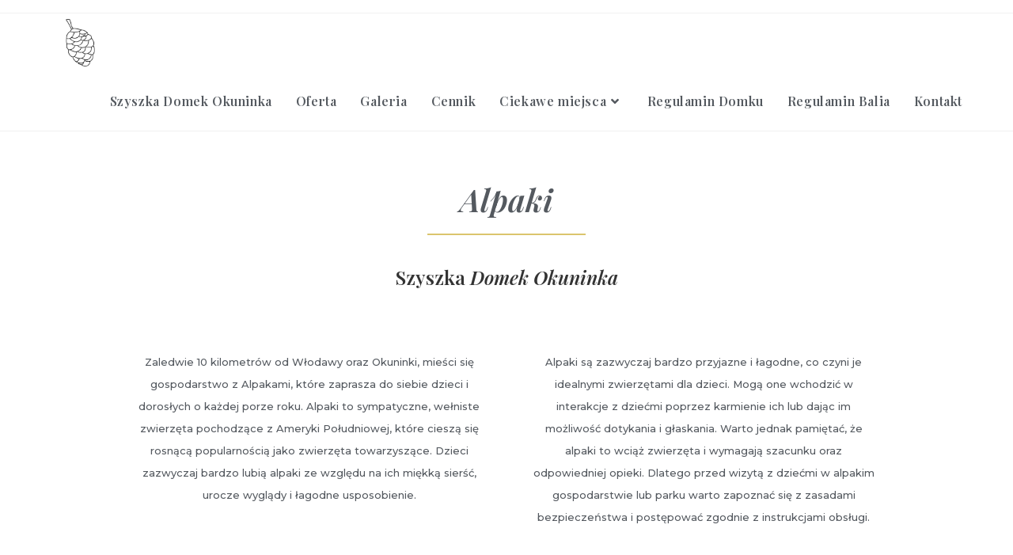

--- FILE ---
content_type: text/html; charset=UTF-8
request_url: https://szyszka-okuninka.pl/alpaki/
body_size: 13933
content:
<!DOCTYPE html>
<html class="html" dir="ltr" lang="pl-PL"
	prefix="og: https://ogp.me/ns#" >
<head>
	<meta charset="UTF-8">
	<link rel="profile" href="https://gmpg.org/xfn/11">

	<title>Alpaki</title>

		<!-- All in One SEO 4.3.3 - aioseo.com -->
		<meta name="description" content="Nieopodal Okuninki znajduje się gospodarstwo z Alpakami" />
		<meta name="robots" content="max-image-preview:large" />
		<link rel="canonical" href="https://szyszka-okuninka.pl/alpaki/" />
		<meta name="generator" content="All in One SEO (AIOSEO) 4.3.3 " />
		<meta property="og:locale" content="pl_PL" />
		<meta property="og:site_name" content="Noclegi Okuninka - Szukasz wygodnego domku letniskowego w Okunince? Zapraszamy do luksusowo wyposażonego domku dla 4-6 osób nad Jeziorem Białym" />
		<meta property="og:type" content="article" />
		<meta property="og:title" content="Alpaki" />
		<meta property="og:description" content="Nieopodal Okuninki znajduje się gospodarstwo z Alpakami" />
		<meta property="og:url" content="https://szyszka-okuninka.pl/alpaki/" />
		<meta property="og:image" content="https://szyszka-okuninka.pl/wp-content/uploads/2023/03/cropped-Bez-tytulu.jpg" />
		<meta property="og:image:secure_url" content="https://szyszka-okuninka.pl/wp-content/uploads/2023/03/cropped-Bez-tytulu.jpg" />
		<meta property="article:published_time" content="2023-03-18T10:47:11+00:00" />
		<meta property="article:modified_time" content="2023-03-18T11:49:04+00:00" />
		<meta property="article:publisher" content="https://www.facebook.com/profile.php?id=100090829123096" />
		<meta name="twitter:card" content="summary_large_image" />
		<meta name="twitter:title" content="Alpaki" />
		<meta name="twitter:description" content="Nieopodal Okuninki znajduje się gospodarstwo z Alpakami" />
		<meta name="twitter:image" content="https://szyszka-okuninka.pl/wp-content/uploads/2023/03/cropped-Bez-tytulu.jpg" />
		<script type="application/ld+json" class="aioseo-schema">
			{"@context":"https:\/\/schema.org","@graph":[{"@type":"BreadcrumbList","@id":"https:\/\/szyszka-okuninka.pl\/alpaki\/#breadcrumblist","itemListElement":[{"@type":"ListItem","@id":"https:\/\/szyszka-okuninka.pl\/#listItem","position":1,"item":{"@type":"WebPage","@id":"https:\/\/szyszka-okuninka.pl\/","name":"Home","description":"Wygodny ca\u0142oroczny domek do wynaj\u0119cia nad Jeziorem Bia\u0142ym w Okunince. Komfortowe pokoje oraz wygodna balia ogrodowa. Zapraszamy w sezonie i poza sezonem.","url":"https:\/\/szyszka-okuninka.pl\/"},"nextItem":"https:\/\/szyszka-okuninka.pl\/alpaki\/#listItem"},{"@type":"ListItem","@id":"https:\/\/szyszka-okuninka.pl\/alpaki\/#listItem","position":2,"item":{"@type":"WebPage","@id":"https:\/\/szyszka-okuninka.pl\/alpaki\/","name":"Alpaki","description":"Nieopodal Okuninki znajduje si\u0119 gospodarstwo z Alpakami","url":"https:\/\/szyszka-okuninka.pl\/alpaki\/"},"previousItem":"https:\/\/szyszka-okuninka.pl\/#listItem"}]},{"@type":"Organization","@id":"https:\/\/szyszka-okuninka.pl\/#organization","name":"Szyszka Domek Okuninka","url":"https:\/\/szyszka-okuninka.pl\/","logo":{"@type":"ImageObject","url":"https:\/\/szyszka-okuninka.pl\/wp-content\/uploads\/2023\/03\/cropped-Bez-tytulu.jpg","@id":"https:\/\/szyszka-okuninka.pl\/#organizationLogo","width":431,"height":352},"image":{"@id":"https:\/\/szyszka-okuninka.pl\/#organizationLogo"},"sameAs":["https:\/\/www.facebook.com\/profile.php?id=100090829123096"],"contactPoint":{"@type":"ContactPoint","telephone":"+48783069366","contactType":"Reservations"}},{"@type":"WebPage","@id":"https:\/\/szyszka-okuninka.pl\/alpaki\/#webpage","url":"https:\/\/szyszka-okuninka.pl\/alpaki\/","name":"Alpaki","description":"Nieopodal Okuninki znajduje si\u0119 gospodarstwo z Alpakami","inLanguage":"pl-PL","isPartOf":{"@id":"https:\/\/szyszka-okuninka.pl\/#website"},"breadcrumb":{"@id":"https:\/\/szyszka-okuninka.pl\/alpaki\/#breadcrumblist"},"datePublished":"2023-03-18T10:47:11+00:00","dateModified":"2023-03-18T11:49:04+00:00"},{"@type":"WebSite","@id":"https:\/\/szyszka-okuninka.pl\/#website","url":"https:\/\/szyszka-okuninka.pl\/","name":"Noclegi Okuninka","description":"Szukasz wygodnego domku letniskowego w Okunince? Zapraszamy do luksusowo wyposa\u017conego domku dla 4-6 os\u00f3b nad Jeziorem Bia\u0142ym","inLanguage":"pl-PL","publisher":{"@id":"https:\/\/szyszka-okuninka.pl\/#organization"}}]}
		</script>
		<!-- All in One SEO -->

<meta name="viewport" content="width=device-width, initial-scale=1"><link rel="alternate" type="application/rss+xml" title="Noclegi Okuninka &raquo; Kanał z wpisami" href="https://szyszka-okuninka.pl/feed/" />
<link rel="alternate" type="application/rss+xml" title="Noclegi Okuninka &raquo; Kanał z komentarzami" href="https://szyszka-okuninka.pl/comments/feed/" />
<script>
window._wpemojiSettings = {"baseUrl":"https:\/\/s.w.org\/images\/core\/emoji\/14.0.0\/72x72\/","ext":".png","svgUrl":"https:\/\/s.w.org\/images\/core\/emoji\/14.0.0\/svg\/","svgExt":".svg","source":{"concatemoji":"https:\/\/szyszka-okuninka.pl\/wp-includes\/js\/wp-emoji-release.min.js?ver=6.1.1"}};
/*! This file is auto-generated */
!function(e,a,t){var n,r,o,i=a.createElement("canvas"),p=i.getContext&&i.getContext("2d");function s(e,t){var a=String.fromCharCode,e=(p.clearRect(0,0,i.width,i.height),p.fillText(a.apply(this,e),0,0),i.toDataURL());return p.clearRect(0,0,i.width,i.height),p.fillText(a.apply(this,t),0,0),e===i.toDataURL()}function c(e){var t=a.createElement("script");t.src=e,t.defer=t.type="text/javascript",a.getElementsByTagName("head")[0].appendChild(t)}for(o=Array("flag","emoji"),t.supports={everything:!0,everythingExceptFlag:!0},r=0;r<o.length;r++)t.supports[o[r]]=function(e){if(p&&p.fillText)switch(p.textBaseline="top",p.font="600 32px Arial",e){case"flag":return s([127987,65039,8205,9895,65039],[127987,65039,8203,9895,65039])?!1:!s([55356,56826,55356,56819],[55356,56826,8203,55356,56819])&&!s([55356,57332,56128,56423,56128,56418,56128,56421,56128,56430,56128,56423,56128,56447],[55356,57332,8203,56128,56423,8203,56128,56418,8203,56128,56421,8203,56128,56430,8203,56128,56423,8203,56128,56447]);case"emoji":return!s([129777,127995,8205,129778,127999],[129777,127995,8203,129778,127999])}return!1}(o[r]),t.supports.everything=t.supports.everything&&t.supports[o[r]],"flag"!==o[r]&&(t.supports.everythingExceptFlag=t.supports.everythingExceptFlag&&t.supports[o[r]]);t.supports.everythingExceptFlag=t.supports.everythingExceptFlag&&!t.supports.flag,t.DOMReady=!1,t.readyCallback=function(){t.DOMReady=!0},t.supports.everything||(n=function(){t.readyCallback()},a.addEventListener?(a.addEventListener("DOMContentLoaded",n,!1),e.addEventListener("load",n,!1)):(e.attachEvent("onload",n),a.attachEvent("onreadystatechange",function(){"complete"===a.readyState&&t.readyCallback()})),(e=t.source||{}).concatemoji?c(e.concatemoji):e.wpemoji&&e.twemoji&&(c(e.twemoji),c(e.wpemoji)))}(window,document,window._wpemojiSettings);
</script>
<style>
img.wp-smiley,
img.emoji {
	display: inline !important;
	border: none !important;
	box-shadow: none !important;
	height: 1em !important;
	width: 1em !important;
	margin: 0 0.07em !important;
	vertical-align: -0.1em !important;
	background: none !important;
	padding: 0 !important;
}
</style>
	<link rel='stylesheet' id='wp-block-library-css' href='https://szyszka-okuninka.pl/wp-includes/css/dist/block-library/style.min.css?ver=6.1.1' media='all' />
<style id='wp-block-library-theme-inline-css'>
.wp-block-audio figcaption{color:#555;font-size:13px;text-align:center}.is-dark-theme .wp-block-audio figcaption{color:hsla(0,0%,100%,.65)}.wp-block-audio{margin:0 0 1em}.wp-block-code{border:1px solid #ccc;border-radius:4px;font-family:Menlo,Consolas,monaco,monospace;padding:.8em 1em}.wp-block-embed figcaption{color:#555;font-size:13px;text-align:center}.is-dark-theme .wp-block-embed figcaption{color:hsla(0,0%,100%,.65)}.wp-block-embed{margin:0 0 1em}.blocks-gallery-caption{color:#555;font-size:13px;text-align:center}.is-dark-theme .blocks-gallery-caption{color:hsla(0,0%,100%,.65)}.wp-block-image figcaption{color:#555;font-size:13px;text-align:center}.is-dark-theme .wp-block-image figcaption{color:hsla(0,0%,100%,.65)}.wp-block-image{margin:0 0 1em}.wp-block-pullquote{border-top:4px solid;border-bottom:4px solid;margin-bottom:1.75em;color:currentColor}.wp-block-pullquote__citation,.wp-block-pullquote cite,.wp-block-pullquote footer{color:currentColor;text-transform:uppercase;font-size:.8125em;font-style:normal}.wp-block-quote{border-left:.25em solid;margin:0 0 1.75em;padding-left:1em}.wp-block-quote cite,.wp-block-quote footer{color:currentColor;font-size:.8125em;position:relative;font-style:normal}.wp-block-quote.has-text-align-right{border-left:none;border-right:.25em solid;padding-left:0;padding-right:1em}.wp-block-quote.has-text-align-center{border:none;padding-left:0}.wp-block-quote.is-large,.wp-block-quote.is-style-large,.wp-block-quote.is-style-plain{border:none}.wp-block-search .wp-block-search__label{font-weight:700}.wp-block-search__button{border:1px solid #ccc;padding:.375em .625em}:where(.wp-block-group.has-background){padding:1.25em 2.375em}.wp-block-separator.has-css-opacity{opacity:.4}.wp-block-separator{border:none;border-bottom:2px solid;margin-left:auto;margin-right:auto}.wp-block-separator.has-alpha-channel-opacity{opacity:1}.wp-block-separator:not(.is-style-wide):not(.is-style-dots){width:100px}.wp-block-separator.has-background:not(.is-style-dots){border-bottom:none;height:1px}.wp-block-separator.has-background:not(.is-style-wide):not(.is-style-dots){height:2px}.wp-block-table{margin:"0 0 1em 0"}.wp-block-table thead{border-bottom:3px solid}.wp-block-table tfoot{border-top:3px solid}.wp-block-table td,.wp-block-table th{word-break:normal}.wp-block-table figcaption{color:#555;font-size:13px;text-align:center}.is-dark-theme .wp-block-table figcaption{color:hsla(0,0%,100%,.65)}.wp-block-video figcaption{color:#555;font-size:13px;text-align:center}.is-dark-theme .wp-block-video figcaption{color:hsla(0,0%,100%,.65)}.wp-block-video{margin:0 0 1em}.wp-block-template-part.has-background{padding:1.25em 2.375em;margin-top:0;margin-bottom:0}
</style>
<link rel='stylesheet' id='classic-theme-styles-css' href='https://szyszka-okuninka.pl/wp-includes/css/classic-themes.min.css?ver=1' media='all' />
<style id='global-styles-inline-css'>
body{--wp--preset--color--black: #000000;--wp--preset--color--cyan-bluish-gray: #abb8c3;--wp--preset--color--white: #ffffff;--wp--preset--color--pale-pink: #f78da7;--wp--preset--color--vivid-red: #cf2e2e;--wp--preset--color--luminous-vivid-orange: #ff6900;--wp--preset--color--luminous-vivid-amber: #fcb900;--wp--preset--color--light-green-cyan: #7bdcb5;--wp--preset--color--vivid-green-cyan: #00d084;--wp--preset--color--pale-cyan-blue: #8ed1fc;--wp--preset--color--vivid-cyan-blue: #0693e3;--wp--preset--color--vivid-purple: #9b51e0;--wp--preset--gradient--vivid-cyan-blue-to-vivid-purple: linear-gradient(135deg,rgba(6,147,227,1) 0%,rgb(155,81,224) 100%);--wp--preset--gradient--light-green-cyan-to-vivid-green-cyan: linear-gradient(135deg,rgb(122,220,180) 0%,rgb(0,208,130) 100%);--wp--preset--gradient--luminous-vivid-amber-to-luminous-vivid-orange: linear-gradient(135deg,rgba(252,185,0,1) 0%,rgba(255,105,0,1) 100%);--wp--preset--gradient--luminous-vivid-orange-to-vivid-red: linear-gradient(135deg,rgba(255,105,0,1) 0%,rgb(207,46,46) 100%);--wp--preset--gradient--very-light-gray-to-cyan-bluish-gray: linear-gradient(135deg,rgb(238,238,238) 0%,rgb(169,184,195) 100%);--wp--preset--gradient--cool-to-warm-spectrum: linear-gradient(135deg,rgb(74,234,220) 0%,rgb(151,120,209) 20%,rgb(207,42,186) 40%,rgb(238,44,130) 60%,rgb(251,105,98) 80%,rgb(254,248,76) 100%);--wp--preset--gradient--blush-light-purple: linear-gradient(135deg,rgb(255,206,236) 0%,rgb(152,150,240) 100%);--wp--preset--gradient--blush-bordeaux: linear-gradient(135deg,rgb(254,205,165) 0%,rgb(254,45,45) 50%,rgb(107,0,62) 100%);--wp--preset--gradient--luminous-dusk: linear-gradient(135deg,rgb(255,203,112) 0%,rgb(199,81,192) 50%,rgb(65,88,208) 100%);--wp--preset--gradient--pale-ocean: linear-gradient(135deg,rgb(255,245,203) 0%,rgb(182,227,212) 50%,rgb(51,167,181) 100%);--wp--preset--gradient--electric-grass: linear-gradient(135deg,rgb(202,248,128) 0%,rgb(113,206,126) 100%);--wp--preset--gradient--midnight: linear-gradient(135deg,rgb(2,3,129) 0%,rgb(40,116,252) 100%);--wp--preset--duotone--dark-grayscale: url('#wp-duotone-dark-grayscale');--wp--preset--duotone--grayscale: url('#wp-duotone-grayscale');--wp--preset--duotone--purple-yellow: url('#wp-duotone-purple-yellow');--wp--preset--duotone--blue-red: url('#wp-duotone-blue-red');--wp--preset--duotone--midnight: url('#wp-duotone-midnight');--wp--preset--duotone--magenta-yellow: url('#wp-duotone-magenta-yellow');--wp--preset--duotone--purple-green: url('#wp-duotone-purple-green');--wp--preset--duotone--blue-orange: url('#wp-duotone-blue-orange');--wp--preset--font-size--small: 13px;--wp--preset--font-size--medium: 20px;--wp--preset--font-size--large: 36px;--wp--preset--font-size--x-large: 42px;--wp--preset--spacing--20: 0.44rem;--wp--preset--spacing--30: 0.67rem;--wp--preset--spacing--40: 1rem;--wp--preset--spacing--50: 1.5rem;--wp--preset--spacing--60: 2.25rem;--wp--preset--spacing--70: 3.38rem;--wp--preset--spacing--80: 5.06rem;}:where(.is-layout-flex){gap: 0.5em;}body .is-layout-flow > .alignleft{float: left;margin-inline-start: 0;margin-inline-end: 2em;}body .is-layout-flow > .alignright{float: right;margin-inline-start: 2em;margin-inline-end: 0;}body .is-layout-flow > .aligncenter{margin-left: auto !important;margin-right: auto !important;}body .is-layout-constrained > .alignleft{float: left;margin-inline-start: 0;margin-inline-end: 2em;}body .is-layout-constrained > .alignright{float: right;margin-inline-start: 2em;margin-inline-end: 0;}body .is-layout-constrained > .aligncenter{margin-left: auto !important;margin-right: auto !important;}body .is-layout-constrained > :where(:not(.alignleft):not(.alignright):not(.alignfull)){max-width: var(--wp--style--global--content-size);margin-left: auto !important;margin-right: auto !important;}body .is-layout-constrained > .alignwide{max-width: var(--wp--style--global--wide-size);}body .is-layout-flex{display: flex;}body .is-layout-flex{flex-wrap: wrap;align-items: center;}body .is-layout-flex > *{margin: 0;}:where(.wp-block-columns.is-layout-flex){gap: 2em;}.has-black-color{color: var(--wp--preset--color--black) !important;}.has-cyan-bluish-gray-color{color: var(--wp--preset--color--cyan-bluish-gray) !important;}.has-white-color{color: var(--wp--preset--color--white) !important;}.has-pale-pink-color{color: var(--wp--preset--color--pale-pink) !important;}.has-vivid-red-color{color: var(--wp--preset--color--vivid-red) !important;}.has-luminous-vivid-orange-color{color: var(--wp--preset--color--luminous-vivid-orange) !important;}.has-luminous-vivid-amber-color{color: var(--wp--preset--color--luminous-vivid-amber) !important;}.has-light-green-cyan-color{color: var(--wp--preset--color--light-green-cyan) !important;}.has-vivid-green-cyan-color{color: var(--wp--preset--color--vivid-green-cyan) !important;}.has-pale-cyan-blue-color{color: var(--wp--preset--color--pale-cyan-blue) !important;}.has-vivid-cyan-blue-color{color: var(--wp--preset--color--vivid-cyan-blue) !important;}.has-vivid-purple-color{color: var(--wp--preset--color--vivid-purple) !important;}.has-black-background-color{background-color: var(--wp--preset--color--black) !important;}.has-cyan-bluish-gray-background-color{background-color: var(--wp--preset--color--cyan-bluish-gray) !important;}.has-white-background-color{background-color: var(--wp--preset--color--white) !important;}.has-pale-pink-background-color{background-color: var(--wp--preset--color--pale-pink) !important;}.has-vivid-red-background-color{background-color: var(--wp--preset--color--vivid-red) !important;}.has-luminous-vivid-orange-background-color{background-color: var(--wp--preset--color--luminous-vivid-orange) !important;}.has-luminous-vivid-amber-background-color{background-color: var(--wp--preset--color--luminous-vivid-amber) !important;}.has-light-green-cyan-background-color{background-color: var(--wp--preset--color--light-green-cyan) !important;}.has-vivid-green-cyan-background-color{background-color: var(--wp--preset--color--vivid-green-cyan) !important;}.has-pale-cyan-blue-background-color{background-color: var(--wp--preset--color--pale-cyan-blue) !important;}.has-vivid-cyan-blue-background-color{background-color: var(--wp--preset--color--vivid-cyan-blue) !important;}.has-vivid-purple-background-color{background-color: var(--wp--preset--color--vivid-purple) !important;}.has-black-border-color{border-color: var(--wp--preset--color--black) !important;}.has-cyan-bluish-gray-border-color{border-color: var(--wp--preset--color--cyan-bluish-gray) !important;}.has-white-border-color{border-color: var(--wp--preset--color--white) !important;}.has-pale-pink-border-color{border-color: var(--wp--preset--color--pale-pink) !important;}.has-vivid-red-border-color{border-color: var(--wp--preset--color--vivid-red) !important;}.has-luminous-vivid-orange-border-color{border-color: var(--wp--preset--color--luminous-vivid-orange) !important;}.has-luminous-vivid-amber-border-color{border-color: var(--wp--preset--color--luminous-vivid-amber) !important;}.has-light-green-cyan-border-color{border-color: var(--wp--preset--color--light-green-cyan) !important;}.has-vivid-green-cyan-border-color{border-color: var(--wp--preset--color--vivid-green-cyan) !important;}.has-pale-cyan-blue-border-color{border-color: var(--wp--preset--color--pale-cyan-blue) !important;}.has-vivid-cyan-blue-border-color{border-color: var(--wp--preset--color--vivid-cyan-blue) !important;}.has-vivid-purple-border-color{border-color: var(--wp--preset--color--vivid-purple) !important;}.has-vivid-cyan-blue-to-vivid-purple-gradient-background{background: var(--wp--preset--gradient--vivid-cyan-blue-to-vivid-purple) !important;}.has-light-green-cyan-to-vivid-green-cyan-gradient-background{background: var(--wp--preset--gradient--light-green-cyan-to-vivid-green-cyan) !important;}.has-luminous-vivid-amber-to-luminous-vivid-orange-gradient-background{background: var(--wp--preset--gradient--luminous-vivid-amber-to-luminous-vivid-orange) !important;}.has-luminous-vivid-orange-to-vivid-red-gradient-background{background: var(--wp--preset--gradient--luminous-vivid-orange-to-vivid-red) !important;}.has-very-light-gray-to-cyan-bluish-gray-gradient-background{background: var(--wp--preset--gradient--very-light-gray-to-cyan-bluish-gray) !important;}.has-cool-to-warm-spectrum-gradient-background{background: var(--wp--preset--gradient--cool-to-warm-spectrum) !important;}.has-blush-light-purple-gradient-background{background: var(--wp--preset--gradient--blush-light-purple) !important;}.has-blush-bordeaux-gradient-background{background: var(--wp--preset--gradient--blush-bordeaux) !important;}.has-luminous-dusk-gradient-background{background: var(--wp--preset--gradient--luminous-dusk) !important;}.has-pale-ocean-gradient-background{background: var(--wp--preset--gradient--pale-ocean) !important;}.has-electric-grass-gradient-background{background: var(--wp--preset--gradient--electric-grass) !important;}.has-midnight-gradient-background{background: var(--wp--preset--gradient--midnight) !important;}.has-small-font-size{font-size: var(--wp--preset--font-size--small) !important;}.has-medium-font-size{font-size: var(--wp--preset--font-size--medium) !important;}.has-large-font-size{font-size: var(--wp--preset--font-size--large) !important;}.has-x-large-font-size{font-size: var(--wp--preset--font-size--x-large) !important;}
.wp-block-navigation a:where(:not(.wp-element-button)){color: inherit;}
:where(.wp-block-columns.is-layout-flex){gap: 2em;}
.wp-block-pullquote{font-size: 1.5em;line-height: 1.6;}
</style>
<link rel='stylesheet' id='font-awesome-css' href='https://szyszka-okuninka.pl/wp-content/themes/oceanwp/assets/fonts/fontawesome/css/all.min.css?ver=5.15.1' media='all' />
<link rel='stylesheet' id='simple-line-icons-css' href='https://szyszka-okuninka.pl/wp-content/themes/oceanwp/assets/css/third/simple-line-icons.min.css?ver=2.4.0' media='all' />
<link rel='stylesheet' id='oceanwp-style-css' href='https://szyszka-okuninka.pl/wp-content/themes/oceanwp/assets/css/style.min.css?ver=3.4.2' media='all' />
<link rel='stylesheet' id='oceanwp-google-font-playfair-display-css' href='http://szyszka-okuninka.pl/wp-content/uploads/oceanwp-webfonts-css/6e502a530c44d0388ce06e6c7d5cf922.css?ver=6.1.1' media='all' />
<link rel='stylesheet' id='elementor-icons-css' href='https://szyszka-okuninka.pl/wp-content/plugins/elementor/assets/lib/eicons/css/elementor-icons.min.css?ver=5.18.0' media='all' />
<link rel='stylesheet' id='elementor-frontend-css' href='https://szyszka-okuninka.pl/wp-content/plugins/elementor/assets/css/frontend-lite.min.css?ver=3.11.5' media='all' />
<link rel='stylesheet' id='swiper-css' href='https://szyszka-okuninka.pl/wp-content/plugins/elementor/assets/lib/swiper/v8/css/swiper.min.css?ver=8.4.5' media='all' />
<link rel='stylesheet' id='elementor-post-14-css' href='https://szyszka-okuninka.pl/wp-content/uploads/elementor/css/post-14.css?ver=1679068790' media='all' />
<link rel='stylesheet' id='elementor-post-531-css' href='https://szyszka-okuninka.pl/wp-content/uploads/elementor/css/post-531.css?ver=1679219819' media='all' />
<link rel='stylesheet' id='oe-widgets-style-css' href='https://szyszka-okuninka.pl/wp-content/plugins/ocean-extra/assets/css/widgets.css?ver=6.1.1' media='all' />
<link rel='stylesheet' id='google-fonts-1-css' href='https://fonts.googleapis.com/css?family=Roboto%3A100%2C100italic%2C200%2C200italic%2C300%2C300italic%2C400%2C400italic%2C500%2C500italic%2C600%2C600italic%2C700%2C700italic%2C800%2C800italic%2C900%2C900italic%7CRoboto+Slab%3A100%2C100italic%2C200%2C200italic%2C300%2C300italic%2C400%2C400italic%2C500%2C500italic%2C600%2C600italic%2C700%2C700italic%2C800%2C800italic%2C900%2C900italic%7CPlayfair+Display%3A100%2C100italic%2C200%2C200italic%2C300%2C300italic%2C400%2C400italic%2C500%2C500italic%2C600%2C600italic%2C700%2C700italic%2C800%2C800italic%2C900%2C900italic%7CMontserrat%3A100%2C100italic%2C200%2C200italic%2C300%2C300italic%2C400%2C400italic%2C500%2C500italic%2C600%2C600italic%2C700%2C700italic%2C800%2C800italic%2C900%2C900italic%7CSyne%3A100%2C100italic%2C200%2C200italic%2C300%2C300italic%2C400%2C400italic%2C500%2C500italic%2C600%2C600italic%2C700%2C700italic%2C800%2C800italic%2C900%2C900italic&#038;display=swap&#038;subset=latin-ext&#038;ver=6.1.1' media='all' />
<link rel='stylesheet' id='elementor-icons-shared-0-css' href='https://szyszka-okuninka.pl/wp-content/plugins/elementor/assets/lib/font-awesome/css/fontawesome.min.css?ver=5.15.3' media='all' />
<link rel='stylesheet' id='elementor-icons-fa-solid-css' href='https://szyszka-okuninka.pl/wp-content/plugins/elementor/assets/lib/font-awesome/css/solid.min.css?ver=5.15.3' media='all' />
<link rel='stylesheet' id='elementor-icons-fa-brands-css' href='https://szyszka-okuninka.pl/wp-content/plugins/elementor/assets/lib/font-awesome/css/brands.min.css?ver=5.15.3' media='all' />
<link rel="preconnect" href="https://fonts.gstatic.com/" crossorigin><script src='https://szyszka-okuninka.pl/wp-includes/js/jquery/jquery.min.js?ver=3.6.1' id='jquery-core-js'></script>
<script src='https://szyszka-okuninka.pl/wp-includes/js/jquery/jquery-migrate.min.js?ver=3.3.2' id='jquery-migrate-js'></script>
<link rel="https://api.w.org/" href="https://szyszka-okuninka.pl/wp-json/" /><link rel="alternate" type="application/json" href="https://szyszka-okuninka.pl/wp-json/wp/v2/pages/531" /><link rel="EditURI" type="application/rsd+xml" title="RSD" href="https://szyszka-okuninka.pl/xmlrpc.php?rsd" />
<link rel="wlwmanifest" type="application/wlwmanifest+xml" href="https://szyszka-okuninka.pl/wp-includes/wlwmanifest.xml" />
<meta name="generator" content="WordPress 6.1.1" />
<link rel='shortlink' href='https://szyszka-okuninka.pl/?p=531' />
<link rel="alternate" type="application/json+oembed" href="https://szyszka-okuninka.pl/wp-json/oembed/1.0/embed?url=https%3A%2F%2Fszyszka-okuninka.pl%2Falpaki%2F" />
<link rel="alternate" type="text/xml+oembed" href="https://szyszka-okuninka.pl/wp-json/oembed/1.0/embed?url=https%3A%2F%2Fszyszka-okuninka.pl%2Falpaki%2F&#038;format=xml" />
<meta name="generator" content="Elementor 3.11.5; features: e_dom_optimization, e_optimized_assets_loading, e_optimized_css_loading, a11y_improvements, additional_custom_breakpoints; settings: css_print_method-external, google_font-enabled, font_display-swap">
		<style id="wp-custom-css">
			/** Start Template Kit CSS:Holiday Rental (css/customizer.css) **/.envato-kit-97-down-arrow{animation:envato-kit-97-animation-bounce 2s linear 0s infinite alternate}@keyframes envato-kit-97-animation-bounce{0%,20%,50%,80%,100%{transform:translateY(0)}40%{transform:translateY(-30px)}60%{transform:translateY(-15px)}}/* Change the image to circle for quote style image box */.envato-kit-97-quote-image-box .elementor-image-box-img img{border-radius:50%}/* Blockquote style for text widget */.envato-kit-97-quote-text .elementor-text-editor blockquote{position:relative;margin-left:0;padding-left:30px}.envato-kit-97-quote-text .elementor-text-editor blockquote::before{font:normal normal normal 14px/1 FontAwesome;content:"\f10d";position:absolute;left:0;top:5px}/** End Template Kit CSS:Holiday Rental (css/customizer.css) **//** Start Template Kit CSS:Bed &amp;Breakfast (css/customizer.css) **//* Envato Elements Template Kit Custom Styles - * Apply to the element Advanced tab *//* Aligns icons with titles in icon box */.envato-kit-162-icon-align .elementor-icon-box-icon{padding-top:8px !important}/** End Template Kit CSS:Bed &amp;Breakfast (css/customizer.css) **//** Start Block Kit CSS:142-3-a175df65179b9ef6a5ca9f1b2c0202b9 **/.envato-block__preview{overflow:visible}/* Border Radius */.envato-kit-139-accordion .elementor-widget-container{border-radius:10px !important}.envato-kit-139-map iframe,.envato-kit-139-slider .slick-slide,.envato-kit-139-flipbox .elementor-flip-box div{border-radius:10px !important}/** End Block Kit CSS:142-3-a175df65179b9ef6a5ca9f1b2c0202b9 **//** Start Block Kit CSS:71-3-d415519effd9e11f35d2438c58ea7ebf **/.envato-block__preview{overflow:visible}/** End Block Kit CSS:71-3-d415519effd9e11f35d2438c58ea7ebf **//** Start Block Kit CSS:144-3-3a7d335f39a8579c20cdf02f8d462582 **/.envato-block__preview{overflow:visible}/* Envato Kit 141 Custom Styles - Applied to the element under Advanced */.elementor-headline-animation-type-drop-in .elementor-headline-dynamic-wrapper{text-align:center}.envato-kit-141-top-0 h1,.envato-kit-141-top-0 h2,.envato-kit-141-top-0 h3,.envato-kit-141-top-0 h4,.envato-kit-141-top-0 h5,.envato-kit-141-top-0 h6,.envato-kit-141-top-0 p{margin-top:0}.envato-kit-141-newsletter-inline .elementor-field-textual.elementor-size-md{padding-left:1.5rem;padding-right:1.5rem}.envato-kit-141-bottom-0 p{margin-bottom:0}.envato-kit-141-bottom-8 .elementor-price-list .elementor-price-list-item .elementor-price-list-header{margin-bottom:.5rem}.envato-kit-141.elementor-widget-testimonial-carousel.elementor-pagination-type-bullets .swiper-container{padding-bottom:52px}.envato-kit-141-display-inline{display:inline-block}.envato-kit-141 .elementor-slick-slider ul.slick-dots{bottom:-40px}/** End Block Kit CSS:144-3-3a7d335f39a8579c20cdf02f8d462582 **//** Start Block Kit CSS:141-3-1d55f1e76be9fb1a8d9de88accbe962f **/.envato-kit-138-bracket .elementor-widget-container >*:before{content:"[";color:#ffab00;display:inline-block;margin-right:4px;line-height:1em;position:relative;top:-1px}.envato-kit-138-bracket .elementor-widget-container >*:after{content:"]";color:#ffab00;display:inline-block;margin-left:4px;line-height:1em;position:relative;top:-1px}/** End Block Kit CSS:141-3-1d55f1e76be9fb1a8d9de88accbe962f **//** Start Block Kit CSS:135-3-c665d4805631b9a8bf464e65129b2f58 **/.envato-block__preview{overflow:visible}/** End Block Kit CSS:135-3-c665d4805631b9a8bf464e65129b2f58 **//** Start Template Kit CSS:Hotel &amp;Accommodation (css/customizer.css) **/.elementor h1{font-size:40px}.elementor h2{font-size:34px}.elementor h3{font-size:28px}.elementor h4{font-size:24px}.elementor h5{font-size:20px}.elementor h6{font-size:18px}.elementor-widget-heading h1.elementor-heading-title,.elementor-widget-heading h2.elementor-heading-title,.elementor-widget-heading h3.elementor-heading-title,.elementor-widget-heading h4.elementor-heading-title,.elementor-widget-heading h5.elementor-heading-title,.elementor-widget-heading h6.elementor-heading-title{line-height:1.4}/* Decorative title lines */.hotel-tmpl-titles .elementor-heading-title:before,.hotel-tmpl-titles-2 .elementor-heading-title:before{content:"";position:relative;display:inline-block;width:30px;height:50%;border-bottom:1px solid;vertical-align:middle;margin-right:10px;margin-left:-40px;opacity:0.5}/* Longer decorative lines*/.hotel-tmpl-titles-2 .elementor-heading-title:before{width:60px;margin-left:-60px}/* Page title lines */.hotel-page-titles .elementor-heading-title:before,.hotel-page-titles .elementor-heading-title:after{content:"";position:relative;display:inline-block;width:30px;height:50%;border-bottom:1px solid;vertical-align:middle;margin-right:10px;margin-left:-40px;opacity:0.5}.hotel-page-titles .elementor-heading-title:after{margin-left:10px;margin-right:-40px}/* Restaurant menu price */.menu-price .elementor-text-editor p{border-bottom:1px dashed lightgrey;padding-bottom:5px}/** End Template Kit CSS:Hotel &amp;Accommodation (css/customizer.css) **/		</style>
		<!-- OceanWP CSS -->
<style type="text/css">
/* Header CSS */#site-header.has-header-media .overlay-header-media{background-color:rgba(0,0,0,0.5)}#site-logo #site-logo-inner a img,#site-header.center-header #site-navigation-wrap .middle-site-logo a img{max-width:73px}#site-header #site-logo #site-logo-inner a img,#site-header.center-header #site-navigation-wrap .middle-site-logo a img{max-height:139px}.effect-one #site-navigation-wrap .dropdown-menu >li >a.menu-link >span:after,.effect-three #site-navigation-wrap .dropdown-menu >li >a.menu-link >span:after,.effect-five #site-navigation-wrap .dropdown-menu >li >a.menu-link >span:before,.effect-five #site-navigation-wrap .dropdown-menu >li >a.menu-link >span:after,.effect-nine #site-navigation-wrap .dropdown-menu >li >a.menu-link >span:before,.effect-nine #site-navigation-wrap .dropdown-menu >li >a.menu-link >span:after{background-color:#dbc56d}.effect-four #site-navigation-wrap .dropdown-menu >li >a.menu-link >span:before,.effect-four #site-navigation-wrap .dropdown-menu >li >a.menu-link >span:after,.effect-seven #site-navigation-wrap .dropdown-menu >li >a.menu-link:hover >span:after,.effect-seven #site-navigation-wrap .dropdown-menu >li.sfHover >a.menu-link >span:after{color:#dbc56d}.effect-seven #site-navigation-wrap .dropdown-menu >li >a.menu-link:hover >span:after,.effect-seven #site-navigation-wrap .dropdown-menu >li.sfHover >a.menu-link >span:after{text-shadow:10px 0 #dbc56d,-10px 0 #dbc56d}#site-navigation-wrap .dropdown-menu >li >a,.oceanwp-mobile-menu-icon a,#searchform-header-replace-close{color:#54595f}#site-navigation-wrap .dropdown-menu >li >a .owp-icon use,.oceanwp-mobile-menu-icon a .owp-icon use,#searchform-header-replace-close .owp-icon use{stroke:#54595f}#site-navigation-wrap .dropdown-menu >li >a:hover,.oceanwp-mobile-menu-icon a:hover,#searchform-header-replace-close:hover{color:#0a0404}#site-navigation-wrap .dropdown-menu >li >a:hover .owp-icon use,.oceanwp-mobile-menu-icon a:hover .owp-icon use,#searchform-header-replace-close:hover .owp-icon use{stroke:#0a0404}/* Typography CSS */#site-navigation-wrap .dropdown-menu >li >a,#site-header.full_screen-header .fs-dropdown-menu >li >a,#site-header.top-header #site-navigation-wrap .dropdown-menu >li >a,#site-header.center-header #site-navigation-wrap .dropdown-menu >li >a,#site-header.medium-header #site-navigation-wrap .dropdown-menu >li >a,.oceanwp-mobile-menu-icon a{font-family:Playfair Display;font-weight:600;font-size:16px}
</style></head>

<body class="page-template-default page page-id-531 wp-custom-logo wp-embed-responsive oceanwp-theme dropdown-mobile default-breakpoint content-full-screen has-topbar page-header-disabled has-breadcrumbs no-margins elementor-default elementor-kit-14 elementor-page elementor-page-531" itemscope="itemscope" itemtype="https://schema.org/WebPage">

	<svg xmlns="http://www.w3.org/2000/svg" viewBox="0 0 0 0" width="0" height="0" focusable="false" role="none" style="visibility: hidden; position: absolute; left: -9999px; overflow: hidden;" ><defs><filter id="wp-duotone-dark-grayscale"><feColorMatrix color-interpolation-filters="sRGB" type="matrix" values=" .299 .587 .114 0 0 .299 .587 .114 0 0 .299 .587 .114 0 0 .299 .587 .114 0 0 " /><feComponentTransfer color-interpolation-filters="sRGB" ><feFuncR type="table" tableValues="0 0.49803921568627" /><feFuncG type="table" tableValues="0 0.49803921568627" /><feFuncB type="table" tableValues="0 0.49803921568627" /><feFuncA type="table" tableValues="1 1" /></feComponentTransfer><feComposite in2="SourceGraphic" operator="in" /></filter></defs></svg><svg xmlns="http://www.w3.org/2000/svg" viewBox="0 0 0 0" width="0" height="0" focusable="false" role="none" style="visibility: hidden; position: absolute; left: -9999px; overflow: hidden;" ><defs><filter id="wp-duotone-grayscale"><feColorMatrix color-interpolation-filters="sRGB" type="matrix" values=" .299 .587 .114 0 0 .299 .587 .114 0 0 .299 .587 .114 0 0 .299 .587 .114 0 0 " /><feComponentTransfer color-interpolation-filters="sRGB" ><feFuncR type="table" tableValues="0 1" /><feFuncG type="table" tableValues="0 1" /><feFuncB type="table" tableValues="0 1" /><feFuncA type="table" tableValues="1 1" /></feComponentTransfer><feComposite in2="SourceGraphic" operator="in" /></filter></defs></svg><svg xmlns="http://www.w3.org/2000/svg" viewBox="0 0 0 0" width="0" height="0" focusable="false" role="none" style="visibility: hidden; position: absolute; left: -9999px; overflow: hidden;" ><defs><filter id="wp-duotone-purple-yellow"><feColorMatrix color-interpolation-filters="sRGB" type="matrix" values=" .299 .587 .114 0 0 .299 .587 .114 0 0 .299 .587 .114 0 0 .299 .587 .114 0 0 " /><feComponentTransfer color-interpolation-filters="sRGB" ><feFuncR type="table" tableValues="0.54901960784314 0.98823529411765" /><feFuncG type="table" tableValues="0 1" /><feFuncB type="table" tableValues="0.71764705882353 0.25490196078431" /><feFuncA type="table" tableValues="1 1" /></feComponentTransfer><feComposite in2="SourceGraphic" operator="in" /></filter></defs></svg><svg xmlns="http://www.w3.org/2000/svg" viewBox="0 0 0 0" width="0" height="0" focusable="false" role="none" style="visibility: hidden; position: absolute; left: -9999px; overflow: hidden;" ><defs><filter id="wp-duotone-blue-red"><feColorMatrix color-interpolation-filters="sRGB" type="matrix" values=" .299 .587 .114 0 0 .299 .587 .114 0 0 .299 .587 .114 0 0 .299 .587 .114 0 0 " /><feComponentTransfer color-interpolation-filters="sRGB" ><feFuncR type="table" tableValues="0 1" /><feFuncG type="table" tableValues="0 0.27843137254902" /><feFuncB type="table" tableValues="0.5921568627451 0.27843137254902" /><feFuncA type="table" tableValues="1 1" /></feComponentTransfer><feComposite in2="SourceGraphic" operator="in" /></filter></defs></svg><svg xmlns="http://www.w3.org/2000/svg" viewBox="0 0 0 0" width="0" height="0" focusable="false" role="none" style="visibility: hidden; position: absolute; left: -9999px; overflow: hidden;" ><defs><filter id="wp-duotone-midnight"><feColorMatrix color-interpolation-filters="sRGB" type="matrix" values=" .299 .587 .114 0 0 .299 .587 .114 0 0 .299 .587 .114 0 0 .299 .587 .114 0 0 " /><feComponentTransfer color-interpolation-filters="sRGB" ><feFuncR type="table" tableValues="0 0" /><feFuncG type="table" tableValues="0 0.64705882352941" /><feFuncB type="table" tableValues="0 1" /><feFuncA type="table" tableValues="1 1" /></feComponentTransfer><feComposite in2="SourceGraphic" operator="in" /></filter></defs></svg><svg xmlns="http://www.w3.org/2000/svg" viewBox="0 0 0 0" width="0" height="0" focusable="false" role="none" style="visibility: hidden; position: absolute; left: -9999px; overflow: hidden;" ><defs><filter id="wp-duotone-magenta-yellow"><feColorMatrix color-interpolation-filters="sRGB" type="matrix" values=" .299 .587 .114 0 0 .299 .587 .114 0 0 .299 .587 .114 0 0 .299 .587 .114 0 0 " /><feComponentTransfer color-interpolation-filters="sRGB" ><feFuncR type="table" tableValues="0.78039215686275 1" /><feFuncG type="table" tableValues="0 0.94901960784314" /><feFuncB type="table" tableValues="0.35294117647059 0.47058823529412" /><feFuncA type="table" tableValues="1 1" /></feComponentTransfer><feComposite in2="SourceGraphic" operator="in" /></filter></defs></svg><svg xmlns="http://www.w3.org/2000/svg" viewBox="0 0 0 0" width="0" height="0" focusable="false" role="none" style="visibility: hidden; position: absolute; left: -9999px; overflow: hidden;" ><defs><filter id="wp-duotone-purple-green"><feColorMatrix color-interpolation-filters="sRGB" type="matrix" values=" .299 .587 .114 0 0 .299 .587 .114 0 0 .299 .587 .114 0 0 .299 .587 .114 0 0 " /><feComponentTransfer color-interpolation-filters="sRGB" ><feFuncR type="table" tableValues="0.65098039215686 0.40392156862745" /><feFuncG type="table" tableValues="0 1" /><feFuncB type="table" tableValues="0.44705882352941 0.4" /><feFuncA type="table" tableValues="1 1" /></feComponentTransfer><feComposite in2="SourceGraphic" operator="in" /></filter></defs></svg><svg xmlns="http://www.w3.org/2000/svg" viewBox="0 0 0 0" width="0" height="0" focusable="false" role="none" style="visibility: hidden; position: absolute; left: -9999px; overflow: hidden;" ><defs><filter id="wp-duotone-blue-orange"><feColorMatrix color-interpolation-filters="sRGB" type="matrix" values=" .299 .587 .114 0 0 .299 .587 .114 0 0 .299 .587 .114 0 0 .299 .587 .114 0 0 " /><feComponentTransfer color-interpolation-filters="sRGB" ><feFuncR type="table" tableValues="0.098039215686275 1" /><feFuncG type="table" tableValues="0 0.66274509803922" /><feFuncB type="table" tableValues="0.84705882352941 0.41960784313725" /><feFuncA type="table" tableValues="1 1" /></feComponentTransfer><feComposite in2="SourceGraphic" operator="in" /></filter></defs></svg>
	
	<div id="outer-wrap" class="site clr">

		<a class="skip-link screen-reader-text" href="#main">Skip to content</a>

		
		<div id="wrap" class="clr">

			

<div id="top-bar-wrap" class="clr">

	<div id="top-bar" class="clr container has-no-content">

		
		<div id="top-bar-inner" class="clr">

			

		</div><!-- #top-bar-inner -->

		
	</div><!-- #top-bar -->

</div><!-- #top-bar-wrap -->


			
<header id="site-header" class="minimal-header effect-one clr" data-height="74" itemscope="itemscope" itemtype="https://schema.org/WPHeader" role="banner">

	
					
			<div id="site-header-inner" class="clr container">

				
				

<div id="site-logo" class="clr" itemscope itemtype="https://schema.org/Brand" >

	
	<div id="site-logo-inner" class="clr">

		<a href="https://szyszka-okuninka.pl/" class="custom-logo-link" rel="home"><img width="431" height="352" src="https://szyszka-okuninka.pl/wp-content/uploads/2023/03/cropped-Bez-tytulu.jpg" class="custom-logo" alt="Noclegi Okuninka" decoding="async" srcset="https://szyszka-okuninka.pl/wp-content/uploads/2023/03/cropped-Bez-tytulu.jpg 431w, https://szyszka-okuninka.pl/wp-content/uploads/2023/03/cropped-Bez-tytulu-300x245.jpg 300w" sizes="(max-width: 431px) 100vw, 431px" /></a>
	</div><!-- #site-logo-inner -->

	
	
</div><!-- #site-logo -->

			<div id="site-navigation-wrap" class="clr">
			
			
			
			<nav id="site-navigation" class="navigation main-navigation clr" itemscope="itemscope" itemtype="https://schema.org/SiteNavigationElement" role="navigation" >

				<ul id="menu-glowne" class="main-menu dropdown-menu sf-menu"><li id="menu-item-412" class="menu-item menu-item-type-post_type menu-item-object-page menu-item-home menu-item-412"><a href="https://szyszka-okuninka.pl/" class="menu-link"><span class="text-wrap">Szyszka Domek Okuninka</span></a></li><li id="menu-item-417" class="menu-item menu-item-type-post_type menu-item-object-page menu-item-417"><a href="https://szyszka-okuninka.pl/oferta/" class="menu-link"><span class="text-wrap">Oferta</span></a></li><li id="menu-item-415" class="menu-item menu-item-type-post_type menu-item-object-page menu-item-415"><a href="https://szyszka-okuninka.pl/galeria/" class="menu-link"><span class="text-wrap">Galeria</span></a></li><li id="menu-item-413" class="menu-item menu-item-type-post_type menu-item-object-page menu-item-413"><a href="https://szyszka-okuninka.pl/cennik/" class="menu-link"><span class="text-wrap">Cennik</span></a></li><li id="menu-item-414" class="menu-item menu-item-type-post_type menu-item-object-page current-menu-ancestor current-menu-parent current_page_parent current_page_ancestor menu-item-has-children dropdown menu-item-414"><a href="https://szyszka-okuninka.pl/poradnik/" class="menu-link"><span class="text-wrap">Ciekawe miejsca<i class="nav-arrow fa fa-angle-down" aria-hidden="true" role="img"></i></span></a>
<ul class="sub-menu">
	<li id="menu-item-484" class="menu-item menu-item-type-post_type menu-item-object-page menu-item-484"><a href="https://szyszka-okuninka.pl/splywy-kajakowe-nad-bugiem/" class="menu-link"><span class="text-wrap">Spływy kajakowe nad Bugiem</span></a></li>	<li id="menu-item-500" class="menu-item menu-item-type-post_type menu-item-object-page menu-item-500"><a href="https://szyszka-okuninka.pl/park-linowy-w-okunince/" class="menu-link"><span class="text-wrap">Park Linowy w Okunince</span></a></li>	<li id="menu-item-499" class="menu-item menu-item-type-post_type menu-item-object-page menu-item-499"><a href="https://szyszka-okuninka.pl/szkola-windsurfingu/" class="menu-link"><span class="text-wrap">Szkoła Windsurfingu</span></a></li>	<li id="menu-item-541" class="menu-item menu-item-type-post_type menu-item-object-page menu-item-541"><a href="https://szyszka-okuninka.pl/krolikarnia-i-papugarnia/" class="menu-link"><span class="text-wrap">Królikarnia i Papugarnia</span></a></li>	<li id="menu-item-540" class="menu-item menu-item-type-post_type menu-item-object-page menu-item-540"><a href="https://szyszka-okuninka.pl/wesole-miasteczko/" class="menu-link"><span class="text-wrap">Wesołe miasteczko</span></a></li>	<li id="menu-item-539" class="menu-item menu-item-type-post_type menu-item-object-page current-menu-item page_item page-item-531 current_page_item menu-item-539"><a href="https://szyszka-okuninka.pl/alpaki/" class="menu-link"><span class="text-wrap">Alpaki</span></a></li>	<li id="menu-item-544" class="menu-item menu-item-type-post_type menu-item-object-page menu-item-544"><a href="https://szyszka-okuninka.pl/poleski-park-narodowy/" class="menu-link"><span class="text-wrap">Poleski Park Narodowy</span></a></li>	<li id="menu-item-543" class="menu-item menu-item-type-post_type menu-item-object-page menu-item-543"><a href="https://szyszka-okuninka.pl/miasto-chelm/" class="menu-link"><span class="text-wrap">Miasto Chełm</span></a></li>	<li id="menu-item-542" class="menu-item menu-item-type-post_type menu-item-object-page menu-item-542"><a href="https://szyszka-okuninka.pl/kuchnia-podlasia/" class="menu-link"><span class="text-wrap">Kuchnia Podlasia</span></a></li></ul>
</li><li id="menu-item-710" class="menu-item menu-item-type-custom menu-item-object-custom menu-item-710"><a href="https://szyszka-okuninka.pl/regulamin/regulamin_szyszka_okuninka.pdf" class="menu-link"><span class="text-wrap">Regulamin Domku</span></a></li><li id="menu-item-711" class="menu-item menu-item-type-custom menu-item-object-custom menu-item-711"><a href="https://szyszka-okuninka.pl/regulamin/regulamin_balia.pdf" class="menu-link"><span class="text-wrap">Regulamin Balia</span></a></li><li id="menu-item-416" class="menu-item menu-item-type-post_type menu-item-object-page menu-item-416"><a href="https://szyszka-okuninka.pl/kontakt/" class="menu-link"><span class="text-wrap">Kontakt</span></a></li></ul>
			</nav><!-- #site-navigation -->

			
			
					</div><!-- #site-navigation-wrap -->
			
		
	
				
	
	<div class="oceanwp-mobile-menu-icon clr mobile-right">

		
		
		
		<a href="#" class="mobile-menu"  aria-label="Mobile Menu">
							<i class="fa fa-bars" aria-hidden="true"></i>
								<span class="oceanwp-text">Menu</span>
				<span class="oceanwp-close-text">Zamknij</span>
						</a>

		
		
		
	</div><!-- #oceanwp-mobile-menu-navbar -->

	

			</div><!-- #site-header-inner -->

			
<div id="mobile-dropdown" class="clr" >

	<nav class="clr" itemscope="itemscope" itemtype="https://schema.org/SiteNavigationElement">

		<ul id="menu-glowne-1" class="menu"><li class="menu-item menu-item-type-post_type menu-item-object-page menu-item-home menu-item-412"><a href="https://szyszka-okuninka.pl/">Szyszka Domek Okuninka</a></li>
<li class="menu-item menu-item-type-post_type menu-item-object-page menu-item-417"><a href="https://szyszka-okuninka.pl/oferta/">Oferta</a></li>
<li class="menu-item menu-item-type-post_type menu-item-object-page menu-item-415"><a href="https://szyszka-okuninka.pl/galeria/">Galeria</a></li>
<li class="menu-item menu-item-type-post_type menu-item-object-page menu-item-413"><a href="https://szyszka-okuninka.pl/cennik/">Cennik</a></li>
<li class="menu-item menu-item-type-post_type menu-item-object-page current-menu-ancestor current-menu-parent current_page_parent current_page_ancestor menu-item-has-children menu-item-414"><a href="https://szyszka-okuninka.pl/poradnik/">Ciekawe miejsca</a>
<ul class="sub-menu">
	<li class="menu-item menu-item-type-post_type menu-item-object-page menu-item-484"><a href="https://szyszka-okuninka.pl/splywy-kajakowe-nad-bugiem/">Spływy kajakowe nad Bugiem</a></li>
	<li class="menu-item menu-item-type-post_type menu-item-object-page menu-item-500"><a href="https://szyszka-okuninka.pl/park-linowy-w-okunince/">Park Linowy w Okunince</a></li>
	<li class="menu-item menu-item-type-post_type menu-item-object-page menu-item-499"><a href="https://szyszka-okuninka.pl/szkola-windsurfingu/">Szkoła Windsurfingu</a></li>
	<li class="menu-item menu-item-type-post_type menu-item-object-page menu-item-541"><a href="https://szyszka-okuninka.pl/krolikarnia-i-papugarnia/">Królikarnia i Papugarnia</a></li>
	<li class="menu-item menu-item-type-post_type menu-item-object-page menu-item-540"><a href="https://szyszka-okuninka.pl/wesole-miasteczko/">Wesołe miasteczko</a></li>
	<li class="menu-item menu-item-type-post_type menu-item-object-page current-menu-item page_item page-item-531 current_page_item menu-item-539"><a href="https://szyszka-okuninka.pl/alpaki/" aria-current="page">Alpaki</a></li>
	<li class="menu-item menu-item-type-post_type menu-item-object-page menu-item-544"><a href="https://szyszka-okuninka.pl/poleski-park-narodowy/">Poleski Park Narodowy</a></li>
	<li class="menu-item menu-item-type-post_type menu-item-object-page menu-item-543"><a href="https://szyszka-okuninka.pl/miasto-chelm/">Miasto Chełm</a></li>
	<li class="menu-item menu-item-type-post_type menu-item-object-page menu-item-542"><a href="https://szyszka-okuninka.pl/kuchnia-podlasia/">Kuchnia Podlasia</a></li>
</ul>
</li>
<li class="menu-item menu-item-type-custom menu-item-object-custom menu-item-710"><a href="https://szyszka-okuninka.pl/regulamin/regulamin_szyszka_okuninka.pdf">Regulamin Domku</a></li>
<li class="menu-item menu-item-type-custom menu-item-object-custom menu-item-711"><a href="https://szyszka-okuninka.pl/regulamin/regulamin_balia.pdf">Regulamin Balia</a></li>
<li class="menu-item menu-item-type-post_type menu-item-object-page menu-item-416"><a href="https://szyszka-okuninka.pl/kontakt/">Kontakt</a></li>
</ul>
	</nav>

</div>

			
			
		
		
</header><!-- #site-header -->


			
			<main id="main" class="site-main clr"  role="main">

				
	
	<div id="content-wrap" class="container clr">

		
		<div id="primary" class="content-area clr">

			
			<div id="content" class="site-content clr">

				
				
<article class="single-page-article clr">

	
<div class="entry clr" itemprop="text">

	
			<div data-elementor-type="wp-page" data-elementor-id="531" class="elementor elementor-531">
									<section class="elementor-section elementor-top-section elementor-element elementor-element-3d88b941 elementor-section-boxed elementor-section-height-default elementor-section-height-default" data-id="3d88b941" data-element_type="section">
						<div class="elementor-container elementor-column-gap-default">
					<div class="elementor-column elementor-col-100 elementor-top-column elementor-element elementor-element-463274c5" data-id="463274c5" data-element_type="column">
			<div class="elementor-widget-wrap elementor-element-populated">
								<div class="elementor-element elementor-element-672da0ac elementor-invisible elementor-widget elementor-widget-heading" data-id="672da0ac" data-element_type="widget" data-settings="{&quot;_animation&quot;:&quot;fadeInUp&quot;}" data-widget_type="heading.default">
				<div class="elementor-widget-container">
			<style>/*! elementor - v3.11.5 - 14-03-2023 */
.elementor-heading-title{padding:0;margin:0;line-height:1}.elementor-widget-heading .elementor-heading-title[class*=elementor-size-]>a{color:inherit;font-size:inherit;line-height:inherit}.elementor-widget-heading .elementor-heading-title.elementor-size-small{font-size:15px}.elementor-widget-heading .elementor-heading-title.elementor-size-medium{font-size:19px}.elementor-widget-heading .elementor-heading-title.elementor-size-large{font-size:29px}.elementor-widget-heading .elementor-heading-title.elementor-size-xl{font-size:39px}.elementor-widget-heading .elementor-heading-title.elementor-size-xxl{font-size:59px}</style><h1 class="elementor-heading-title elementor-size-default">Alpaki</h1>		</div>
				</div>
				<div class="elementor-element elementor-element-3f6eeab7 elementor-widget-divider--view-line elementor-invisible elementor-widget elementor-widget-divider" data-id="3f6eeab7" data-element_type="widget" data-settings="{&quot;_animation&quot;:&quot;zoomIn&quot;,&quot;_animation_delay&quot;:400}" data-widget_type="divider.default">
				<div class="elementor-widget-container">
			<style>/*! elementor - v3.11.5 - 14-03-2023 */
.elementor-widget-divider{--divider-border-style:none;--divider-border-width:1px;--divider-color:#2c2c2c;--divider-icon-size:20px;--divider-element-spacing:10px;--divider-pattern-height:24px;--divider-pattern-size:20px;--divider-pattern-url:none;--divider-pattern-repeat:repeat-x}.elementor-widget-divider .elementor-divider{display:flex}.elementor-widget-divider .elementor-divider__text{font-size:15px;line-height:1;max-width:95%}.elementor-widget-divider .elementor-divider__element{margin:0 var(--divider-element-spacing);flex-shrink:0}.elementor-widget-divider .elementor-icon{font-size:var(--divider-icon-size)}.elementor-widget-divider .elementor-divider-separator{display:flex;margin:0;direction:ltr}.elementor-widget-divider--view-line_icon .elementor-divider-separator,.elementor-widget-divider--view-line_text .elementor-divider-separator{align-items:center}.elementor-widget-divider--view-line_icon .elementor-divider-separator:after,.elementor-widget-divider--view-line_icon .elementor-divider-separator:before,.elementor-widget-divider--view-line_text .elementor-divider-separator:after,.elementor-widget-divider--view-line_text .elementor-divider-separator:before{display:block;content:"";border-bottom:0;flex-grow:1;border-top:var(--divider-border-width) var(--divider-border-style) var(--divider-color)}.elementor-widget-divider--element-align-left .elementor-divider .elementor-divider-separator>.elementor-divider__svg:first-of-type{flex-grow:0;flex-shrink:100}.elementor-widget-divider--element-align-left .elementor-divider-separator:before{content:none}.elementor-widget-divider--element-align-left .elementor-divider__element{margin-left:0}.elementor-widget-divider--element-align-right .elementor-divider .elementor-divider-separator>.elementor-divider__svg:last-of-type{flex-grow:0;flex-shrink:100}.elementor-widget-divider--element-align-right .elementor-divider-separator:after{content:none}.elementor-widget-divider--element-align-right .elementor-divider__element{margin-right:0}.elementor-widget-divider:not(.elementor-widget-divider--view-line_text):not(.elementor-widget-divider--view-line_icon) .elementor-divider-separator{border-top:var(--divider-border-width) var(--divider-border-style) var(--divider-color)}.elementor-widget-divider--separator-type-pattern{--divider-border-style:none}.elementor-widget-divider--separator-type-pattern.elementor-widget-divider--view-line .elementor-divider-separator,.elementor-widget-divider--separator-type-pattern:not(.elementor-widget-divider--view-line) .elementor-divider-separator:after,.elementor-widget-divider--separator-type-pattern:not(.elementor-widget-divider--view-line) .elementor-divider-separator:before,.elementor-widget-divider--separator-type-pattern:not([class*=elementor-widget-divider--view]) .elementor-divider-separator{width:100%;min-height:var(--divider-pattern-height);-webkit-mask-size:var(--divider-pattern-size) 100%;mask-size:var(--divider-pattern-size) 100%;-webkit-mask-repeat:var(--divider-pattern-repeat);mask-repeat:var(--divider-pattern-repeat);background-color:var(--divider-color);-webkit-mask-image:var(--divider-pattern-url);mask-image:var(--divider-pattern-url)}.elementor-widget-divider--no-spacing{--divider-pattern-size:auto}.elementor-widget-divider--bg-round{--divider-pattern-repeat:round}.rtl .elementor-widget-divider .elementor-divider__text{direction:rtl}.e-con-inner>.elementor-widget-divider,.e-con>.elementor-widget-divider{width:var(--container-widget-width,100%);--flex-grow:var(--container-widget-flex-grow)}</style>		<div class="elementor-divider">
			<span class="elementor-divider-separator">
						</span>
		</div>
				</div>
				</div>
				<div class="elementor-element elementor-element-6a62d619 animated-fast elementor-invisible elementor-widget elementor-widget-heading" data-id="6a62d619" data-element_type="widget" data-settings="{&quot;_animation&quot;:&quot;fadeInDown&quot;,&quot;_animation_delay&quot;:300}" data-widget_type="heading.default">
				<div class="elementor-widget-container">
			<h3 class="elementor-heading-title elementor-size-default">Szyszka<em> Domek Okuninka</em></h3>		</div>
				</div>
					</div>
		</div>
							</div>
		</section>
				<section class="elementor-section elementor-top-section elementor-element elementor-element-7ac3cb36 elementor-section-boxed elementor-section-height-default elementor-section-height-default" data-id="7ac3cb36" data-element_type="section" data-settings="{&quot;background_background&quot;:&quot;classic&quot;}">
						<div class="elementor-container elementor-column-gap-default">
					<div class="elementor-column elementor-col-50 elementor-top-column elementor-element elementor-element-7bf7f3e8" data-id="7bf7f3e8" data-element_type="column">
			<div class="elementor-widget-wrap elementor-element-populated">
								<div class="elementor-element elementor-element-760a3f1f elementor-invisible elementor-widget elementor-widget-text-editor" data-id="760a3f1f" data-element_type="widget" data-settings="{&quot;_animation&quot;:&quot;fadeIn&quot;}" data-widget_type="text-editor.default">
				<div class="elementor-widget-container">
			<style>/*! elementor - v3.11.5 - 14-03-2023 */
.elementor-widget-text-editor.elementor-drop-cap-view-stacked .elementor-drop-cap{background-color:#818a91;color:#fff}.elementor-widget-text-editor.elementor-drop-cap-view-framed .elementor-drop-cap{color:#818a91;border:3px solid;background-color:transparent}.elementor-widget-text-editor:not(.elementor-drop-cap-view-default) .elementor-drop-cap{margin-top:8px}.elementor-widget-text-editor:not(.elementor-drop-cap-view-default) .elementor-drop-cap-letter{width:1em;height:1em}.elementor-widget-text-editor .elementor-drop-cap{float:left;text-align:center;line-height:1;font-size:50px}.elementor-widget-text-editor .elementor-drop-cap-letter{display:inline-block}</style>				<p>Zaledwie 10 kilometrów od Włodawy oraz Okuninki, mieści się gospodarstwo z Alpakami, które zaprasza do siebie dzieci i dorosłych o każdej porze roku. Alpaki to sympatyczne, wełniste zwierzęta pochodzące z Ameryki Południowej, które cieszą się rosnącą popularnością jako zwierzęta towarzyszące. Dzieci zazwyczaj bardzo lubią alpaki ze względu na ich miękką sierść, urocze wyglądy i łagodne usposobienie.</p>						</div>
				</div>
					</div>
		</div>
				<div class="elementor-column elementor-col-50 elementor-top-column elementor-element elementor-element-6aad2725" data-id="6aad2725" data-element_type="column">
			<div class="elementor-widget-wrap elementor-element-populated">
								<div class="elementor-element elementor-element-26ef63c6 elementor-invisible elementor-widget elementor-widget-text-editor" data-id="26ef63c6" data-element_type="widget" data-settings="{&quot;_animation&quot;:&quot;fadeIn&quot;,&quot;_animation_delay&quot;:300}" data-widget_type="text-editor.default">
				<div class="elementor-widget-container">
							<p>Alpaki są zazwyczaj bardzo przyjazne i łagodne, co czyni je idealnymi zwierzętami dla dzieci. Mogą one wchodzić w interakcje z dziećmi poprzez karmienie ich lub dając im możliwość dotykania i głaskania. Warto jednak pamiętać, że alpaki to wciąż zwierzęta i wymagają szacunku oraz odpowiedniej opieki. Dlatego przed wizytą z dziećmi w alpakim gospodarstwie lub parku warto zapoznać się z zasadami bezpieczeństwa i postępować zgodnie z instrukcjami obsługi.</p>						</div>
				</div>
					</div>
		</div>
							</div>
		</section>
				<section class="elementor-section elementor-top-section elementor-element elementor-element-1f12c92f elementor-section-boxed elementor-section-height-default elementor-section-height-default" data-id="1f12c92f" data-element_type="section" data-settings="{&quot;background_background&quot;:&quot;classic&quot;}">
						<div class="elementor-container elementor-column-gap-default">
					<div class="elementor-column elementor-col-33 elementor-top-column elementor-element elementor-element-4dbaa713" data-id="4dbaa713" data-element_type="column">
			<div class="elementor-widget-wrap elementor-element-populated">
								<div class="elementor-element elementor-element-41bc7d6f elementor-invisible elementor-widget elementor-widget-heading" data-id="41bc7d6f" data-element_type="widget" data-settings="{&quot;_animation&quot;:&quot;fadeIn&quot;}" data-widget_type="heading.default">
				<div class="elementor-widget-container">
			<h4 class="elementor-heading-title elementor-size-default">Adres i kontakt</h4>		</div>
				</div>
				<div class="elementor-element elementor-element-19016340 elementor-widget-divider--view-line elementor-invisible elementor-widget elementor-widget-divider" data-id="19016340" data-element_type="widget" data-settings="{&quot;_animation&quot;:&quot;fadeIn&quot;}" data-widget_type="divider.default">
				<div class="elementor-widget-container">
					<div class="elementor-divider">
			<span class="elementor-divider-separator">
						</span>
		</div>
				</div>
				</div>
				<div class="elementor-element elementor-element-283d3b3f elementor-widget elementor-widget-text-editor" data-id="283d3b3f" data-element_type="widget" data-widget_type="text-editor.default">
				<div class="elementor-widget-container">
							<p>Domek letniskowy nad Jeziorem Białym</p><p>Szyszka &#8211; Noclegi Okuninka</p><p>Okuninka II/11</p><p>22-200 Włodawa</p><p>Tel: +48 783 069 366</p><p>Szyszkaokuninka@gmail.com</p>						</div>
				</div>
					</div>
		</div>
				<div class="elementor-column elementor-col-33 elementor-top-column elementor-element elementor-element-6029712d" data-id="6029712d" data-element_type="column">
			<div class="elementor-widget-wrap elementor-element-populated">
								<div class="elementor-element elementor-element-49e832c4 elementor-invisible elementor-widget elementor-widget-heading" data-id="49e832c4" data-element_type="widget" data-settings="{&quot;_animation&quot;:&quot;fadeIn&quot;}" data-widget_type="heading.default">
				<div class="elementor-widget-container">
			<h4 class="elementor-heading-title elementor-size-default">Menu strony</h4>		</div>
				</div>
				<div class="elementor-element elementor-element-2d6130ac elementor-widget-divider--view-line elementor-invisible elementor-widget elementor-widget-divider" data-id="2d6130ac" data-element_type="widget" data-settings="{&quot;_animation&quot;:&quot;fadeIn&quot;}" data-widget_type="divider.default">
				<div class="elementor-widget-container">
					<div class="elementor-divider">
			<span class="elementor-divider-separator">
						</span>
		</div>
				</div>
				</div>
				<div class="elementor-element elementor-element-704d5365 elementor-align-left elementor-icon-list--layout-traditional elementor-list-item-link-full_width elementor-widget elementor-widget-icon-list" data-id="704d5365" data-element_type="widget" data-widget_type="icon-list.default">
				<div class="elementor-widget-container">
			<link rel="stylesheet" href="https://szyszka-okuninka.pl/wp-content/plugins/elementor/assets/css/widget-icon-list.min.css">		<ul class="elementor-icon-list-items">
							<li class="elementor-icon-list-item">
											<a href="https://szyszka-okuninka.pl/">

												<span class="elementor-icon-list-icon">
							<i aria-hidden="true" class="fas fa-circle"></i>						</span>
										<span class="elementor-icon-list-text">Strona głowna</span>
											</a>
									</li>
								<li class="elementor-icon-list-item">
											<a href="https://szyszka-okuninka.pl/oferta/">

												<span class="elementor-icon-list-icon">
							<i aria-hidden="true" class="fas fa-circle"></i>						</span>
										<span class="elementor-icon-list-text">Oferta</span>
											</a>
									</li>
								<li class="elementor-icon-list-item">
											<a href="https://szyszka-okuninka.pl/galeria/">

												<span class="elementor-icon-list-icon">
							<i aria-hidden="true" class="fas fa-circle"></i>						</span>
										<span class="elementor-icon-list-text">Galeria</span>
											</a>
									</li>
								<li class="elementor-icon-list-item">
											<a href="https://szyszka-okuninka.pl/cennik/">

												<span class="elementor-icon-list-icon">
							<i aria-hidden="true" class="fas fa-circle"></i>						</span>
										<span class="elementor-icon-list-text">Cennik</span>
											</a>
									</li>
								<li class="elementor-icon-list-item">
											<a href="https://szyszka-okuninka.pl/poradnik/">

												<span class="elementor-icon-list-icon">
							<i aria-hidden="true" class="fas fa-circle"></i>						</span>
										<span class="elementor-icon-list-text"> Ciekawe miejsca</span>
											</a>
									</li>
								<li class="elementor-icon-list-item">
											<a href="https://szyszka-okuninka.pl/kontakt/">

												<span class="elementor-icon-list-icon">
							<i aria-hidden="true" class="fas fa-circle"></i>						</span>
										<span class="elementor-icon-list-text">Kontakt</span>
											</a>
									</li>
						</ul>
				</div>
				</div>
					</div>
		</div>
				<div class="elementor-column elementor-col-33 elementor-top-column elementor-element elementor-element-5ad4cc4a" data-id="5ad4cc4a" data-element_type="column">
			<div class="elementor-widget-wrap elementor-element-populated">
								<div class="elementor-element elementor-element-3924c996 elementor-invisible elementor-widget elementor-widget-heading" data-id="3924c996" data-element_type="widget" data-settings="{&quot;_animation&quot;:&quot;fadeIn&quot;}" data-widget_type="heading.default">
				<div class="elementor-widget-container">
			<h4 class="elementor-heading-title elementor-size-default">Nasze Social Media</h4>		</div>
				</div>
				<div class="elementor-element elementor-element-6aadddeb elementor-widget-divider--view-line elementor-invisible elementor-widget elementor-widget-divider" data-id="6aadddeb" data-element_type="widget" data-settings="{&quot;_animation&quot;:&quot;fadeIn&quot;}" data-widget_type="divider.default">
				<div class="elementor-widget-container">
					<div class="elementor-divider">
			<span class="elementor-divider-separator">
						</span>
		</div>
				</div>
				</div>
				<div class="elementor-element elementor-element-4f9a4edf e-grid-align-left e-grid-align-tablet-left elementor-shape-circle elementor-grid-0 elementor-widget elementor-widget-social-icons" data-id="4f9a4edf" data-element_type="widget" data-widget_type="social-icons.default">
				<div class="elementor-widget-container">
			<style>/*! elementor - v3.11.5 - 14-03-2023 */
.elementor-widget-social-icons.elementor-grid-0 .elementor-widget-container,.elementor-widget-social-icons.elementor-grid-mobile-0 .elementor-widget-container,.elementor-widget-social-icons.elementor-grid-tablet-0 .elementor-widget-container{line-height:1;font-size:0}.elementor-widget-social-icons:not(.elementor-grid-0):not(.elementor-grid-tablet-0):not(.elementor-grid-mobile-0) .elementor-grid{display:inline-grid}.elementor-widget-social-icons .elementor-grid{grid-column-gap:var(--grid-column-gap,5px);grid-row-gap:var(--grid-row-gap,5px);grid-template-columns:var(--grid-template-columns);justify-content:var(--justify-content,center);justify-items:var(--justify-content,center)}.elementor-icon.elementor-social-icon{font-size:var(--icon-size,25px);line-height:var(--icon-size,25px);width:calc(var(--icon-size, 25px) + (2 * var(--icon-padding, .5em)));height:calc(var(--icon-size, 25px) + (2 * var(--icon-padding, .5em)))}.elementor-social-icon{--e-social-icon-icon-color:#fff;display:inline-flex;background-color:#818a91;align-items:center;justify-content:center;text-align:center;cursor:pointer}.elementor-social-icon i{color:var(--e-social-icon-icon-color)}.elementor-social-icon svg{fill:var(--e-social-icon-icon-color)}.elementor-social-icon:last-child{margin:0}.elementor-social-icon:hover{opacity:.9;color:#fff}.elementor-social-icon-android{background-color:#a4c639}.elementor-social-icon-apple{background-color:#999}.elementor-social-icon-behance{background-color:#1769ff}.elementor-social-icon-bitbucket{background-color:#205081}.elementor-social-icon-codepen{background-color:#000}.elementor-social-icon-delicious{background-color:#39f}.elementor-social-icon-deviantart{background-color:#05cc47}.elementor-social-icon-digg{background-color:#005be2}.elementor-social-icon-dribbble{background-color:#ea4c89}.elementor-social-icon-elementor{background-color:#d30c5c}.elementor-social-icon-envelope{background-color:#ea4335}.elementor-social-icon-facebook,.elementor-social-icon-facebook-f{background-color:#3b5998}.elementor-social-icon-flickr{background-color:#0063dc}.elementor-social-icon-foursquare{background-color:#2d5be3}.elementor-social-icon-free-code-camp,.elementor-social-icon-freecodecamp{background-color:#006400}.elementor-social-icon-github{background-color:#333}.elementor-social-icon-gitlab{background-color:#e24329}.elementor-social-icon-globe{background-color:#818a91}.elementor-social-icon-google-plus,.elementor-social-icon-google-plus-g{background-color:#dd4b39}.elementor-social-icon-houzz{background-color:#7ac142}.elementor-social-icon-instagram{background-color:#262626}.elementor-social-icon-jsfiddle{background-color:#487aa2}.elementor-social-icon-link{background-color:#818a91}.elementor-social-icon-linkedin,.elementor-social-icon-linkedin-in{background-color:#0077b5}.elementor-social-icon-medium{background-color:#00ab6b}.elementor-social-icon-meetup{background-color:#ec1c40}.elementor-social-icon-mixcloud{background-color:#273a4b}.elementor-social-icon-odnoklassniki{background-color:#f4731c}.elementor-social-icon-pinterest{background-color:#bd081c}.elementor-social-icon-product-hunt{background-color:#da552f}.elementor-social-icon-reddit{background-color:#ff4500}.elementor-social-icon-rss{background-color:#f26522}.elementor-social-icon-shopping-cart{background-color:#4caf50}.elementor-social-icon-skype{background-color:#00aff0}.elementor-social-icon-slideshare{background-color:#0077b5}.elementor-social-icon-snapchat{background-color:#fffc00}.elementor-social-icon-soundcloud{background-color:#f80}.elementor-social-icon-spotify{background-color:#2ebd59}.elementor-social-icon-stack-overflow{background-color:#fe7a15}.elementor-social-icon-steam{background-color:#00adee}.elementor-social-icon-stumbleupon{background-color:#eb4924}.elementor-social-icon-telegram{background-color:#2ca5e0}.elementor-social-icon-thumb-tack{background-color:#1aa1d8}.elementor-social-icon-tripadvisor{background-color:#589442}.elementor-social-icon-tumblr{background-color:#35465c}.elementor-social-icon-twitch{background-color:#6441a5}.elementor-social-icon-twitter{background-color:#1da1f2}.elementor-social-icon-viber{background-color:#665cac}.elementor-social-icon-vimeo{background-color:#1ab7ea}.elementor-social-icon-vk{background-color:#45668e}.elementor-social-icon-weibo{background-color:#dd2430}.elementor-social-icon-weixin{background-color:#31a918}.elementor-social-icon-whatsapp{background-color:#25d366}.elementor-social-icon-wordpress{background-color:#21759b}.elementor-social-icon-xing{background-color:#026466}.elementor-social-icon-yelp{background-color:#af0606}.elementor-social-icon-youtube{background-color:#cd201f}.elementor-social-icon-500px{background-color:#0099e5}.elementor-shape-rounded .elementor-icon.elementor-social-icon{border-radius:10%}.elementor-shape-circle .elementor-icon.elementor-social-icon{border-radius:50%}</style>		<div class="elementor-social-icons-wrapper elementor-grid">
							<span class="elementor-grid-item">
					<a class="elementor-icon elementor-social-icon elementor-social-icon-instagram elementor-repeater-item-b393bc8" target="_blank">
						<span class="elementor-screen-only">Instagram</span>
						<i class="fab fa-instagram"></i>					</a>
				</span>
							<span class="elementor-grid-item">
					<a class="elementor-icon elementor-social-icon elementor-social-icon-facebook-f elementor-repeater-item-0444518" target="_blank">
						<span class="elementor-screen-only">Facebook-f</span>
						<i class="fab fa-facebook-f"></i>					</a>
				</span>
					</div>
				</div>
				</div>
					</div>
		</div>
							</div>
		</section>
							</div>
		
	
</div>

</article>

				
			</div><!-- #content -->

			
		</div><!-- #primary -->

		
	</div><!-- #content-wrap -->

	

	</main><!-- #main -->

	
	
	
		
	
	
</div><!-- #wrap -->


</div><!-- #outer-wrap -->



<a aria-label="Scroll to the top of the page" href="#" id="scroll-top" class="scroll-top-right"><i class=" fa fa-angle-up" aria-hidden="true" role="img"></i></a>




<link rel='stylesheet' id='e-animations-css' href='https://szyszka-okuninka.pl/wp-content/plugins/elementor/assets/lib/animations/animations.min.css?ver=3.11.5' media='all' />
<script src='https://szyszka-okuninka.pl/wp-includes/js/imagesloaded.min.js?ver=4.1.4' id='imagesloaded-js'></script>
<script id='oceanwp-main-js-extra'>
var oceanwpLocalize = {"nonce":"6bae31630b","isRTL":"","menuSearchStyle":"disabled","mobileMenuSearchStyle":"disabled","sidrSource":null,"sidrDisplace":"1","sidrSide":"left","sidrDropdownTarget":"link","verticalHeaderTarget":"link","customScrollOffset":"0","customSelects":".woocommerce-ordering .orderby, #dropdown_product_cat, .widget_categories select, .widget_archive select, .single-product .variations_form .variations select","ajax_url":"https:\/\/szyszka-okuninka.pl\/wp-admin\/admin-ajax.php"};
</script>
<script src='https://szyszka-okuninka.pl/wp-content/themes/oceanwp/assets/js/theme.min.js?ver=3.4.2' id='oceanwp-main-js'></script>
<script src='https://szyszka-okuninka.pl/wp-content/themes/oceanwp/assets/js/drop-down-mobile-menu.min.js?ver=3.4.2' id='oceanwp-drop-down-mobile-menu-js'></script>
<script src='https://szyszka-okuninka.pl/wp-content/themes/oceanwp/assets/js/vendors/magnific-popup.min.js?ver=3.4.2' id='ow-magnific-popup-js'></script>
<script src='https://szyszka-okuninka.pl/wp-content/themes/oceanwp/assets/js/ow-lightbox.min.js?ver=3.4.2' id='oceanwp-lightbox-js'></script>
<script src='https://szyszka-okuninka.pl/wp-content/themes/oceanwp/assets/js/vendors/flickity.pkgd.min.js?ver=3.4.2' id='ow-flickity-js'></script>
<script src='https://szyszka-okuninka.pl/wp-content/themes/oceanwp/assets/js/ow-slider.min.js?ver=3.4.2' id='oceanwp-slider-js'></script>
<script src='https://szyszka-okuninka.pl/wp-content/themes/oceanwp/assets/js/scroll-effect.min.js?ver=3.4.2' id='oceanwp-scroll-effect-js'></script>
<script src='https://szyszka-okuninka.pl/wp-content/themes/oceanwp/assets/js/scroll-top.min.js?ver=3.4.2' id='oceanwp-scroll-top-js'></script>
<script src='https://szyszka-okuninka.pl/wp-content/themes/oceanwp/assets/js/select.min.js?ver=3.4.2' id='oceanwp-select-js'></script>
<script src='https://szyszka-okuninka.pl/wp-content/plugins/elementor/assets/js/webpack.runtime.min.js?ver=3.11.5' id='elementor-webpack-runtime-js'></script>
<script src='https://szyszka-okuninka.pl/wp-content/plugins/elementor/assets/js/frontend-modules.min.js?ver=3.11.5' id='elementor-frontend-modules-js'></script>
<script src='https://szyszka-okuninka.pl/wp-content/plugins/elementor/assets/lib/waypoints/waypoints.min.js?ver=4.0.2' id='elementor-waypoints-js'></script>
<script src='https://szyszka-okuninka.pl/wp-includes/js/jquery/ui/core.min.js?ver=1.13.2' id='jquery-ui-core-js'></script>
<script id='elementor-frontend-js-before'>
var elementorFrontendConfig = {"environmentMode":{"edit":false,"wpPreview":false,"isScriptDebug":false},"i18n":{"shareOnFacebook":"Udost\u0119pnij na Facebooku","shareOnTwitter":"Udost\u0119pnij na Twitterze","pinIt":"Przypnij","download":"Pobierz","downloadImage":"Pobierz obraz","fullscreen":"Tryb pe\u0142noekranowy","zoom":"Powi\u0119ksz","share":"Udost\u0119pnij","playVideo":"Odtw\u00f3rz wideo","previous":"Poprzednie","next":"Nast\u0119pne","close":"Zamknij"},"is_rtl":false,"breakpoints":{"xs":0,"sm":480,"md":768,"lg":1025,"xl":1440,"xxl":1600},"responsive":{"breakpoints":{"mobile":{"label":"Urz\u0105dzenie przeno\u015bne","value":767,"default_value":767,"direction":"max","is_enabled":true},"mobile_extra":{"label":"Mobile Extra","value":880,"default_value":880,"direction":"max","is_enabled":false},"tablet":{"label":"Tablet","value":1024,"default_value":1024,"direction":"max","is_enabled":true},"tablet_extra":{"label":"Tablet Extra","value":1200,"default_value":1200,"direction":"max","is_enabled":false},"laptop":{"label":"Laptop","value":1366,"default_value":1366,"direction":"max","is_enabled":false},"widescreen":{"label":"Szeroki ekran","value":2400,"default_value":2400,"direction":"min","is_enabled":false}}},"version":"3.11.5","is_static":false,"experimentalFeatures":{"e_dom_optimization":true,"e_optimized_assets_loading":true,"e_optimized_css_loading":true,"a11y_improvements":true,"additional_custom_breakpoints":true,"e_swiper_latest":true,"landing-pages":true,"kit-elements-defaults":true},"urls":{"assets":"https:\/\/szyszka-okuninka.pl\/wp-content\/plugins\/elementor\/assets\/"},"swiperClass":"swiper","settings":{"page":[],"editorPreferences":[]},"kit":{"active_breakpoints":["viewport_mobile","viewport_tablet"],"global_image_lightbox":"yes","lightbox_enable_counter":"yes","lightbox_enable_fullscreen":"yes","lightbox_enable_zoom":"yes","lightbox_enable_share":"yes","lightbox_title_src":"title","lightbox_description_src":"description"},"post":{"id":531,"title":"Alpaki","excerpt":"","featuredImage":false}};
</script>
<script src='https://szyszka-okuninka.pl/wp-content/plugins/elementor/assets/js/frontend.min.js?ver=3.11.5' id='elementor-frontend-js'></script>
</body>
</html>


--- FILE ---
content_type: text/css
request_url: https://szyszka-okuninka.pl/wp-content/uploads/elementor/css/post-531.css?ver=1679219819
body_size: 1006
content:
.elementor-531 .elementor-element.elementor-element-3d88b941 > .elementor-container{text-align:center;}.elementor-531 .elementor-element.elementor-element-3d88b941{padding:4em 2em 2em 2em;}.elementor-531 .elementor-element.elementor-element-672da0ac{text-align:center;}.elementor-531 .elementor-element.elementor-element-672da0ac .elementor-heading-title{color:#54595f;font-family:"Playfair Display", Sans-serif;font-size:4rem;font-style:oblique;line-height:1em;}.elementor-531 .elementor-element.elementor-element-3f6eeab7{--divider-border-style:solid;--divider-color:#dbc56d;--divider-border-width:2px;}.elementor-531 .elementor-element.elementor-element-3f6eeab7 .elementor-divider-separator{width:200px;margin:0 auto;margin-center:0;}.elementor-531 .elementor-element.elementor-element-3f6eeab7 .elementor-divider{text-align:center;padding-top:3px;padding-bottom:3px;}.elementor-531 .elementor-element.elementor-element-6a62d619 .elementor-heading-title{font-family:"Playfair Display", Sans-serif;font-size:24px;text-transform:capitalize;letter-spacing:0px;}.elementor-531 .elementor-element.elementor-element-6a62d619 > .elementor-widget-container{padding:1em 0em 0em 0em;}.elementor-531 .elementor-element.elementor-element-7ac3cb36 > .elementor-container{max-width:960px;}.elementor-531 .elementor-element.elementor-element-7ac3cb36:not(.elementor-motion-effects-element-type-background), .elementor-531 .elementor-element.elementor-element-7ac3cb36 > .elementor-motion-effects-container > .elementor-motion-effects-layer{background-color:#ffffff;}.elementor-531 .elementor-element.elementor-element-7ac3cb36{transition:background 0.3s, border 0.3s, border-radius 0.3s, box-shadow 0.3s;color:#54595f;padding:2em 2em 4em 2em;z-index:1;}.elementor-531 .elementor-element.elementor-element-7ac3cb36 > .elementor-background-overlay{transition:background 0.3s, border-radius 0.3s, opacity 0.3s;}.elementor-531 .elementor-element.elementor-element-760a3f1f{text-align:center;font-family:"Montserrat", Sans-serif;font-size:13px;font-weight:500;line-height:2.2em;}.elementor-531 .elementor-element.elementor-element-760a3f1f > .elementor-widget-container{padding:0% 4% 0% 0%;}.elementor-531 .elementor-element.elementor-element-26ef63c6{text-align:center;font-family:"Montserrat", Sans-serif;font-size:13px;font-weight:500;line-height:2.2em;}.elementor-531 .elementor-element.elementor-element-26ef63c6 > .elementor-widget-container{padding:0% 0% 0% 4%;}.elementor-531 .elementor-element.elementor-element-1f12c92f:not(.elementor-motion-effects-element-type-background), .elementor-531 .elementor-element.elementor-element-1f12c92f > .elementor-motion-effects-container > .elementor-motion-effects-layer{background-color:#84765FBA;}.elementor-531 .elementor-element.elementor-element-1f12c92f{transition:background 0.3s, border 0.3s, border-radius 0.3s, box-shadow 0.3s;padding:4em 0em 2em 0em;}.elementor-531 .elementor-element.elementor-element-1f12c92f > .elementor-background-overlay{transition:background 0.3s, border-radius 0.3s, opacity 0.3s;}.elementor-531 .elementor-element.elementor-element-4dbaa713 > .elementor-element-populated{padding:10px 65px 10px 10px;}.elementor-531 .elementor-element.elementor-element-41bc7d6f{text-align:left;}.elementor-531 .elementor-element.elementor-element-41bc7d6f .elementor-heading-title{color:#ffffff;font-family:"Playfair Display", Sans-serif;font-size:1rem;font-weight:bold;text-transform:uppercase;letter-spacing:2px;}.elementor-531 .elementor-element.elementor-element-19016340{--divider-border-style:dotted;--divider-color:#FFFFFF;--divider-border-width:4.4px;}.elementor-531 .elementor-element.elementor-element-19016340 .elementor-divider-separator{width:5%;margin:0 auto;margin-left:0;}.elementor-531 .elementor-element.elementor-element-19016340 .elementor-divider{text-align:left;padding-top:15px;padding-bottom:15px;}.elementor-531 .elementor-element.elementor-element-19016340 > .elementor-widget-container{margin:-20px 0px 0px 0px;padding:0px 0px 0px 0px;}.elementor-531 .elementor-element.elementor-element-283d3b3f{column-gap:0px;text-align:left;color:#000000;font-family:"Montserrat", Sans-serif;font-size:1.3rem;font-weight:500;line-height:0.7em;letter-spacing:0.1px;}.elementor-531 .elementor-element.elementor-element-283d3b3f > .elementor-widget-container{padding:0px 10px 0px 0px;}.elementor-531 .elementor-element.elementor-element-49e832c4{text-align:left;}.elementor-531 .elementor-element.elementor-element-49e832c4 .elementor-heading-title{color:#ffffff;font-family:"Playfair Display", Sans-serif;font-size:1rem;font-weight:bold;text-transform:uppercase;letter-spacing:2px;}.elementor-531 .elementor-element.elementor-element-2d6130ac{--divider-border-style:dotted;--divider-color:#FFFFFF;--divider-border-width:4.4px;}.elementor-531 .elementor-element.elementor-element-2d6130ac .elementor-divider-separator{width:5%;margin:0 auto;margin-left:0;}.elementor-531 .elementor-element.elementor-element-2d6130ac .elementor-divider{text-align:left;padding-top:15px;padding-bottom:15px;}.elementor-531 .elementor-element.elementor-element-2d6130ac > .elementor-widget-container{margin:-20px 0px 0px 0px;padding:0px 0px 0px 0px;}.elementor-531 .elementor-element.elementor-element-704d5365 .elementor-icon-list-items:not(.elementor-inline-items) .elementor-icon-list-item:not(:last-child){padding-bottom:calc(16px/2);}.elementor-531 .elementor-element.elementor-element-704d5365 .elementor-icon-list-items:not(.elementor-inline-items) .elementor-icon-list-item:not(:first-child){margin-top:calc(16px/2);}.elementor-531 .elementor-element.elementor-element-704d5365 .elementor-icon-list-items.elementor-inline-items .elementor-icon-list-item{margin-right:calc(16px/2);margin-left:calc(16px/2);}.elementor-531 .elementor-element.elementor-element-704d5365 .elementor-icon-list-items.elementor-inline-items{margin-right:calc(-16px/2);margin-left:calc(-16px/2);}body.rtl .elementor-531 .elementor-element.elementor-element-704d5365 .elementor-icon-list-items.elementor-inline-items .elementor-icon-list-item:after{left:calc(-16px/2);}body:not(.rtl) .elementor-531 .elementor-element.elementor-element-704d5365 .elementor-icon-list-items.elementor-inline-items .elementor-icon-list-item:after{right:calc(-16px/2);}.elementor-531 .elementor-element.elementor-element-704d5365 .elementor-icon-list-icon i{color:#4A4A4FB8;}.elementor-531 .elementor-element.elementor-element-704d5365 .elementor-icon-list-icon svg{fill:#4A4A4FB8;}.elementor-531 .elementor-element.elementor-element-704d5365{--e-icon-list-icon-size:6px;}.elementor-531 .elementor-element.elementor-element-704d5365 .elementor-icon-list-text{color:#FFFFFF;}.elementor-531 .elementor-element.elementor-element-704d5365 .elementor-icon-list-item:hover .elementor-icon-list-text{color:#FFFFFF94;}.elementor-531 .elementor-element.elementor-element-704d5365 .elementor-icon-list-item > .elementor-icon-list-text, .elementor-531 .elementor-element.elementor-element-704d5365 .elementor-icon-list-item > a{font-family:"Syne", Sans-serif;font-size:1rem;font-weight:500;letter-spacing:0.5px;}.elementor-531 .elementor-element.elementor-element-3924c996{text-align:left;}.elementor-531 .elementor-element.elementor-element-3924c996 .elementor-heading-title{color:#ffffff;font-family:"Playfair Display", Sans-serif;font-size:1rem;font-weight:bold;text-transform:uppercase;letter-spacing:2px;}.elementor-531 .elementor-element.elementor-element-6aadddeb{--divider-border-style:dotted;--divider-color:#FFFFFF;--divider-border-width:4.4px;}.elementor-531 .elementor-element.elementor-element-6aadddeb .elementor-divider-separator{width:5%;margin:0 auto;margin-left:0;}.elementor-531 .elementor-element.elementor-element-6aadddeb .elementor-divider{text-align:left;padding-top:15px;padding-bottom:15px;}.elementor-531 .elementor-element.elementor-element-6aadddeb > .elementor-widget-container{margin:-20px 0px 0px 0px;padding:0px 0px 0px 0px;}.elementor-531 .elementor-element.elementor-element-4f9a4edf{--grid-template-columns:repeat(0, auto);--icon-size:18px;--grid-column-gap:5px;--grid-row-gap:0px;}.elementor-531 .elementor-element.elementor-element-4f9a4edf .elementor-widget-container{text-align:left;}@media(max-width:1024px){.elementor-531 .elementor-element.elementor-element-3d88b941{padding:4em 4em 4em 4em;}.elementor-531 .elementor-element.elementor-element-1f12c92f{padding:90px 10px 60px 10px;}.elementor-531 .elementor-element.elementor-element-4f9a4edf .elementor-widget-container{text-align:left;}}@media(max-width:767px){.elementor-531 .elementor-element.elementor-element-3d88b941{padding:2em 1em 2em 1em;}.elementor-531 .elementor-element.elementor-element-672da0ac .elementor-heading-title{font-size:40px;}.elementor-531 .elementor-element.elementor-element-3f6eeab7 .elementor-divider-separator{width:90%;}.elementor-531 .elementor-element.elementor-element-7bf7f3e8 > .elementor-element-populated{padding:0px 0px 0px 0px;}.elementor-531 .elementor-element.elementor-element-6aad2725 > .elementor-element-populated{padding:0px 0px 0px 0px;}}